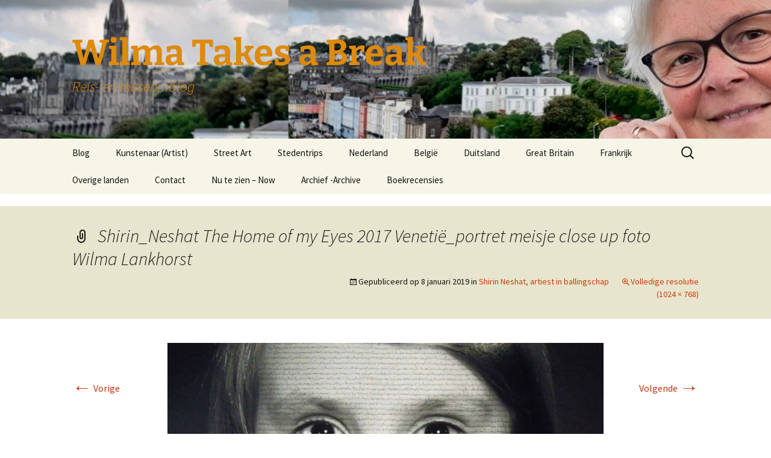

--- FILE ---
content_type: text/html; charset=UTF-8
request_url: https://wilmatakesabreak.nl/kunstenaar-van-de-maand/shirin-neshat/attachment/shirin_neshat-the-home-of-my-eyes-2017-venetie_portret-meisje-close-up-foto-wilma-lankhorst/
body_size: 12290
content:
<!DOCTYPE html>
<html lang="nl-NL">
<head>
	<meta charset="UTF-8">
	<meta name="viewport" content="width=device-width">
	<title>Shirin_Neshat The Home of my Eyes 2017 Venetië_portret meisje close up foto Wilma Lankhorst - Wilma Takes a Break</title>
	<link rel="profile" href="https://gmpg.org/xfn/11">
	<link rel="pingback" href="https://wilmatakesabreak.nl/xmlrpc.php">
	<meta name='robots' content='index, follow, max-image-preview:large, max-snippet:-1, max-video-preview:-1' />

	<!-- This site is optimized with the Yoast SEO plugin v23.5 - https://yoast.com/wordpress/plugins/seo/ -->
	<link rel="canonical" href="https://wilmatakesabreak.nl/kunstenaar-van-de-maand/shirin-neshat/attachment/shirin_neshat-the-home-of-my-eyes-2017-venetie_portret-meisje-close-up-foto-wilma-lankhorst/" />
	<meta property="og:locale" content="nl_NL" />
	<meta property="og:type" content="article" />
	<meta property="og:title" content="Shirin_Neshat The Home of my Eyes 2017 Venetië_portret meisje close up foto Wilma Lankhorst - Wilma Takes a Break" />
	<meta property="og:url" content="https://wilmatakesabreak.nl/kunstenaar-van-de-maand/shirin-neshat/attachment/shirin_neshat-the-home-of-my-eyes-2017-venetie_portret-meisje-close-up-foto-wilma-lankhorst/" />
	<meta property="og:site_name" content="Wilma Takes a Break" />
	<meta property="article:modified_time" content="2019-01-08T14:17:43+00:00" />
	<meta property="og:image" content="https://wilmatakesabreak.nl/kunstenaar-van-de-maand/shirin-neshat/attachment/shirin_neshat-the-home-of-my-eyes-2017-venetie_portret-meisje-close-up-foto-wilma-lankhorst" />
	<meta property="og:image:width" content="1024" />
	<meta property="og:image:height" content="768" />
	<meta property="og:image:type" content="image/jpeg" />
	<meta name="twitter:card" content="summary_large_image" />
	<script type="application/ld+json" class="yoast-schema-graph">{"@context":"https://schema.org","@graph":[{"@type":"WebPage","@id":"https://wilmatakesabreak.nl/kunstenaar-van-de-maand/shirin-neshat/attachment/shirin_neshat-the-home-of-my-eyes-2017-venetie_portret-meisje-close-up-foto-wilma-lankhorst/","url":"https://wilmatakesabreak.nl/kunstenaar-van-de-maand/shirin-neshat/attachment/shirin_neshat-the-home-of-my-eyes-2017-venetie_portret-meisje-close-up-foto-wilma-lankhorst/","name":"Shirin_Neshat The Home of my Eyes 2017 Venetië_portret meisje close up foto Wilma Lankhorst - Wilma Takes a Break","isPartOf":{"@id":"https://wilmatakesabreak.nl/#website"},"primaryImageOfPage":{"@id":"https://wilmatakesabreak.nl/kunstenaar-van-de-maand/shirin-neshat/attachment/shirin_neshat-the-home-of-my-eyes-2017-venetie_portret-meisje-close-up-foto-wilma-lankhorst/#primaryimage"},"image":{"@id":"https://wilmatakesabreak.nl/kunstenaar-van-de-maand/shirin-neshat/attachment/shirin_neshat-the-home-of-my-eyes-2017-venetie_portret-meisje-close-up-foto-wilma-lankhorst/#primaryimage"},"thumbnailUrl":"https://wilmatakesabreak.nl/wp-content/uploads/2019/01/Shirin_Neshat-The-Home-of-my-Eyes-2017-Venetië_portret-meisje-close-up-foto-Wilma-Lankhorst.jpg","datePublished":"2019-01-08T14:17:17+00:00","dateModified":"2019-01-08T14:17:43+00:00","breadcrumb":{"@id":"https://wilmatakesabreak.nl/kunstenaar-van-de-maand/shirin-neshat/attachment/shirin_neshat-the-home-of-my-eyes-2017-venetie_portret-meisje-close-up-foto-wilma-lankhorst/#breadcrumb"},"inLanguage":"nl-NL","potentialAction":[{"@type":"ReadAction","target":["https://wilmatakesabreak.nl/kunstenaar-van-de-maand/shirin-neshat/attachment/shirin_neshat-the-home-of-my-eyes-2017-venetie_portret-meisje-close-up-foto-wilma-lankhorst/"]}]},{"@type":"ImageObject","inLanguage":"nl-NL","@id":"https://wilmatakesabreak.nl/kunstenaar-van-de-maand/shirin-neshat/attachment/shirin_neshat-the-home-of-my-eyes-2017-venetie_portret-meisje-close-up-foto-wilma-lankhorst/#primaryimage","url":"https://wilmatakesabreak.nl/wp-content/uploads/2019/01/Shirin_Neshat-The-Home-of-my-Eyes-2017-Venetië_portret-meisje-close-up-foto-Wilma-Lankhorst.jpg","contentUrl":"https://wilmatakesabreak.nl/wp-content/uploads/2019/01/Shirin_Neshat-The-Home-of-my-Eyes-2017-Venetië_portret-meisje-close-up-foto-Wilma-Lankhorst.jpg","width":1024,"height":768,"caption":"Shirin_Neshat-The-Home-of-my-Eyes-2017-Venetië_portret-meisje-close-up-foto-Wilma-Lankhorst"},{"@type":"BreadcrumbList","@id":"https://wilmatakesabreak.nl/kunstenaar-van-de-maand/shirin-neshat/attachment/shirin_neshat-the-home-of-my-eyes-2017-venetie_portret-meisje-close-up-foto-wilma-lankhorst/#breadcrumb","itemListElement":[{"@type":"ListItem","position":1,"name":"Shirin Neshat, artiest in ballingschap","item":"https://wilmatakesabreak.nl/kunstenaar-van-de-maand/shirin-neshat/"},{"@type":"ListItem","position":2,"name":"Shirin_Neshat The Home of my Eyes 2017 Venetië_portret meisje close up foto Wilma Lankhorst"}]},{"@type":"WebSite","@id":"https://wilmatakesabreak.nl/#website","url":"https://wilmatakesabreak.nl/","name":"Wilma Takes a Break","description":"Reis- en museumblog","potentialAction":[{"@type":"SearchAction","target":{"@type":"EntryPoint","urlTemplate":"https://wilmatakesabreak.nl/?s={search_term_string}"},"query-input":{"@type":"PropertyValueSpecification","valueRequired":true,"valueName":"search_term_string"}}],"inLanguage":"nl-NL"}]}</script>
	<!-- / Yoast SEO plugin. -->


<link rel="alternate" type="application/rss+xml" title="Wilma Takes a Break  &raquo; feed" href="https://wilmatakesabreak.nl/feed/" />
<link rel="alternate" type="application/rss+xml" title="Wilma Takes a Break  &raquo; reactiesfeed" href="https://wilmatakesabreak.nl/comments/feed/" />
<link rel="alternate" type="application/rss+xml" title="Wilma Takes a Break  &raquo; Shirin_Neshat The Home of my Eyes 2017 Venetië_portret meisje close up foto Wilma Lankhorst reactiesfeed" href="https://wilmatakesabreak.nl/kunstenaar-van-de-maand/shirin-neshat/attachment/shirin_neshat-the-home-of-my-eyes-2017-venetie_portret-meisje-close-up-foto-wilma-lankhorst/feed/" />
		<!-- This site uses the Google Analytics by MonsterInsights plugin v9.11.1 - Using Analytics tracking - https://www.monsterinsights.com/ -->
							<script src="//www.googletagmanager.com/gtag/js?id=G-LQRE81S6CM"  data-cfasync="false" data-wpfc-render="false" async></script>
			<script data-cfasync="false" data-wpfc-render="false">
				var mi_version = '9.11.1';
				var mi_track_user = true;
				var mi_no_track_reason = '';
								var MonsterInsightsDefaultLocations = {"page_location":"https:\/\/wilmatakesabreak.nl\/kunstenaar-van-de-maand\/shirin-neshat\/attachment\/shirin_neshat-the-home-of-my-eyes-2017-venetie_portret-meisje-close-up-foto-wilma-lankhorst\/"};
								if ( typeof MonsterInsightsPrivacyGuardFilter === 'function' ) {
					var MonsterInsightsLocations = (typeof MonsterInsightsExcludeQuery === 'object') ? MonsterInsightsPrivacyGuardFilter( MonsterInsightsExcludeQuery ) : MonsterInsightsPrivacyGuardFilter( MonsterInsightsDefaultLocations );
				} else {
					var MonsterInsightsLocations = (typeof MonsterInsightsExcludeQuery === 'object') ? MonsterInsightsExcludeQuery : MonsterInsightsDefaultLocations;
				}

								var disableStrs = [
										'ga-disable-G-LQRE81S6CM',
									];

				/* Function to detect opted out users */
				function __gtagTrackerIsOptedOut() {
					for (var index = 0; index < disableStrs.length; index++) {
						if (document.cookie.indexOf(disableStrs[index] + '=true') > -1) {
							return true;
						}
					}

					return false;
				}

				/* Disable tracking if the opt-out cookie exists. */
				if (__gtagTrackerIsOptedOut()) {
					for (var index = 0; index < disableStrs.length; index++) {
						window[disableStrs[index]] = true;
					}
				}

				/* Opt-out function */
				function __gtagTrackerOptout() {
					for (var index = 0; index < disableStrs.length; index++) {
						document.cookie = disableStrs[index] + '=true; expires=Thu, 31 Dec 2099 23:59:59 UTC; path=/';
						window[disableStrs[index]] = true;
					}
				}

				if ('undefined' === typeof gaOptout) {
					function gaOptout() {
						__gtagTrackerOptout();
					}
				}
								window.dataLayer = window.dataLayer || [];

				window.MonsterInsightsDualTracker = {
					helpers: {},
					trackers: {},
				};
				if (mi_track_user) {
					function __gtagDataLayer() {
						dataLayer.push(arguments);
					}

					function __gtagTracker(type, name, parameters) {
						if (!parameters) {
							parameters = {};
						}

						if (parameters.send_to) {
							__gtagDataLayer.apply(null, arguments);
							return;
						}

						if (type === 'event') {
														parameters.send_to = monsterinsights_frontend.v4_id;
							var hookName = name;
							if (typeof parameters['event_category'] !== 'undefined') {
								hookName = parameters['event_category'] + ':' + name;
							}

							if (typeof MonsterInsightsDualTracker.trackers[hookName] !== 'undefined') {
								MonsterInsightsDualTracker.trackers[hookName](parameters);
							} else {
								__gtagDataLayer('event', name, parameters);
							}
							
						} else {
							__gtagDataLayer.apply(null, arguments);
						}
					}

					__gtagTracker('js', new Date());
					__gtagTracker('set', {
						'developer_id.dZGIzZG': true,
											});
					if ( MonsterInsightsLocations.page_location ) {
						__gtagTracker('set', MonsterInsightsLocations);
					}
										__gtagTracker('config', 'G-LQRE81S6CM', {"forceSSL":"true"} );
										window.gtag = __gtagTracker;										(function () {
						/* https://developers.google.com/analytics/devguides/collection/analyticsjs/ */
						/* ga and __gaTracker compatibility shim. */
						var noopfn = function () {
							return null;
						};
						var newtracker = function () {
							return new Tracker();
						};
						var Tracker = function () {
							return null;
						};
						var p = Tracker.prototype;
						p.get = noopfn;
						p.set = noopfn;
						p.send = function () {
							var args = Array.prototype.slice.call(arguments);
							args.unshift('send');
							__gaTracker.apply(null, args);
						};
						var __gaTracker = function () {
							var len = arguments.length;
							if (len === 0) {
								return;
							}
							var f = arguments[len - 1];
							if (typeof f !== 'object' || f === null || typeof f.hitCallback !== 'function') {
								if ('send' === arguments[0]) {
									var hitConverted, hitObject = false, action;
									if ('event' === arguments[1]) {
										if ('undefined' !== typeof arguments[3]) {
											hitObject = {
												'eventAction': arguments[3],
												'eventCategory': arguments[2],
												'eventLabel': arguments[4],
												'value': arguments[5] ? arguments[5] : 1,
											}
										}
									}
									if ('pageview' === arguments[1]) {
										if ('undefined' !== typeof arguments[2]) {
											hitObject = {
												'eventAction': 'page_view',
												'page_path': arguments[2],
											}
										}
									}
									if (typeof arguments[2] === 'object') {
										hitObject = arguments[2];
									}
									if (typeof arguments[5] === 'object') {
										Object.assign(hitObject, arguments[5]);
									}
									if ('undefined' !== typeof arguments[1].hitType) {
										hitObject = arguments[1];
										if ('pageview' === hitObject.hitType) {
											hitObject.eventAction = 'page_view';
										}
									}
									if (hitObject) {
										action = 'timing' === arguments[1].hitType ? 'timing_complete' : hitObject.eventAction;
										hitConverted = mapArgs(hitObject);
										__gtagTracker('event', action, hitConverted);
									}
								}
								return;
							}

							function mapArgs(args) {
								var arg, hit = {};
								var gaMap = {
									'eventCategory': 'event_category',
									'eventAction': 'event_action',
									'eventLabel': 'event_label',
									'eventValue': 'event_value',
									'nonInteraction': 'non_interaction',
									'timingCategory': 'event_category',
									'timingVar': 'name',
									'timingValue': 'value',
									'timingLabel': 'event_label',
									'page': 'page_path',
									'location': 'page_location',
									'title': 'page_title',
									'referrer' : 'page_referrer',
								};
								for (arg in args) {
																		if (!(!args.hasOwnProperty(arg) || !gaMap.hasOwnProperty(arg))) {
										hit[gaMap[arg]] = args[arg];
									} else {
										hit[arg] = args[arg];
									}
								}
								return hit;
							}

							try {
								f.hitCallback();
							} catch (ex) {
							}
						};
						__gaTracker.create = newtracker;
						__gaTracker.getByName = newtracker;
						__gaTracker.getAll = function () {
							return [];
						};
						__gaTracker.remove = noopfn;
						__gaTracker.loaded = true;
						window['__gaTracker'] = __gaTracker;
					})();
									} else {
										console.log("");
					(function () {
						function __gtagTracker() {
							return null;
						}

						window['__gtagTracker'] = __gtagTracker;
						window['gtag'] = __gtagTracker;
					})();
									}
			</script>
							<!-- / Google Analytics by MonsterInsights -->
		<script>
window._wpemojiSettings = {"baseUrl":"https:\/\/s.w.org\/images\/core\/emoji\/14.0.0\/72x72\/","ext":".png","svgUrl":"https:\/\/s.w.org\/images\/core\/emoji\/14.0.0\/svg\/","svgExt":".svg","source":{"concatemoji":"https:\/\/wilmatakesabreak.nl\/wp-includes\/js\/wp-emoji-release.min.js?ver=6.4.7"}};
/*! This file is auto-generated */
!function(i,n){var o,s,e;function c(e){try{var t={supportTests:e,timestamp:(new Date).valueOf()};sessionStorage.setItem(o,JSON.stringify(t))}catch(e){}}function p(e,t,n){e.clearRect(0,0,e.canvas.width,e.canvas.height),e.fillText(t,0,0);var t=new Uint32Array(e.getImageData(0,0,e.canvas.width,e.canvas.height).data),r=(e.clearRect(0,0,e.canvas.width,e.canvas.height),e.fillText(n,0,0),new Uint32Array(e.getImageData(0,0,e.canvas.width,e.canvas.height).data));return t.every(function(e,t){return e===r[t]})}function u(e,t,n){switch(t){case"flag":return n(e,"\ud83c\udff3\ufe0f\u200d\u26a7\ufe0f","\ud83c\udff3\ufe0f\u200b\u26a7\ufe0f")?!1:!n(e,"\ud83c\uddfa\ud83c\uddf3","\ud83c\uddfa\u200b\ud83c\uddf3")&&!n(e,"\ud83c\udff4\udb40\udc67\udb40\udc62\udb40\udc65\udb40\udc6e\udb40\udc67\udb40\udc7f","\ud83c\udff4\u200b\udb40\udc67\u200b\udb40\udc62\u200b\udb40\udc65\u200b\udb40\udc6e\u200b\udb40\udc67\u200b\udb40\udc7f");case"emoji":return!n(e,"\ud83e\udef1\ud83c\udffb\u200d\ud83e\udef2\ud83c\udfff","\ud83e\udef1\ud83c\udffb\u200b\ud83e\udef2\ud83c\udfff")}return!1}function f(e,t,n){var r="undefined"!=typeof WorkerGlobalScope&&self instanceof WorkerGlobalScope?new OffscreenCanvas(300,150):i.createElement("canvas"),a=r.getContext("2d",{willReadFrequently:!0}),o=(a.textBaseline="top",a.font="600 32px Arial",{});return e.forEach(function(e){o[e]=t(a,e,n)}),o}function t(e){var t=i.createElement("script");t.src=e,t.defer=!0,i.head.appendChild(t)}"undefined"!=typeof Promise&&(o="wpEmojiSettingsSupports",s=["flag","emoji"],n.supports={everything:!0,everythingExceptFlag:!0},e=new Promise(function(e){i.addEventListener("DOMContentLoaded",e,{once:!0})}),new Promise(function(t){var n=function(){try{var e=JSON.parse(sessionStorage.getItem(o));if("object"==typeof e&&"number"==typeof e.timestamp&&(new Date).valueOf()<e.timestamp+604800&&"object"==typeof e.supportTests)return e.supportTests}catch(e){}return null}();if(!n){if("undefined"!=typeof Worker&&"undefined"!=typeof OffscreenCanvas&&"undefined"!=typeof URL&&URL.createObjectURL&&"undefined"!=typeof Blob)try{var e="postMessage("+f.toString()+"("+[JSON.stringify(s),u.toString(),p.toString()].join(",")+"));",r=new Blob([e],{type:"text/javascript"}),a=new Worker(URL.createObjectURL(r),{name:"wpTestEmojiSupports"});return void(a.onmessage=function(e){c(n=e.data),a.terminate(),t(n)})}catch(e){}c(n=f(s,u,p))}t(n)}).then(function(e){for(var t in e)n.supports[t]=e[t],n.supports.everything=n.supports.everything&&n.supports[t],"flag"!==t&&(n.supports.everythingExceptFlag=n.supports.everythingExceptFlag&&n.supports[t]);n.supports.everythingExceptFlag=n.supports.everythingExceptFlag&&!n.supports.flag,n.DOMReady=!1,n.readyCallback=function(){n.DOMReady=!0}}).then(function(){return e}).then(function(){var e;n.supports.everything||(n.readyCallback(),(e=n.source||{}).concatemoji?t(e.concatemoji):e.wpemoji&&e.twemoji&&(t(e.twemoji),t(e.wpemoji)))}))}((window,document),window._wpemojiSettings);
</script>
<style id='wp-emoji-styles-inline-css'>

	img.wp-smiley, img.emoji {
		display: inline !important;
		border: none !important;
		box-shadow: none !important;
		height: 1em !important;
		width: 1em !important;
		margin: 0 0.07em !important;
		vertical-align: -0.1em !important;
		background: none !important;
		padding: 0 !important;
	}
</style>
<link rel='stylesheet' id='wp-block-library-css' href='https://wilmatakesabreak.nl/wp-includes/css/dist/block-library/style.min.css?ver=6.4.7' media='all' />
<style id='wp-block-library-theme-inline-css'>
.wp-block-audio figcaption{color:#555;font-size:13px;text-align:center}.is-dark-theme .wp-block-audio figcaption{color:hsla(0,0%,100%,.65)}.wp-block-audio{margin:0 0 1em}.wp-block-code{border:1px solid #ccc;border-radius:4px;font-family:Menlo,Consolas,monaco,monospace;padding:.8em 1em}.wp-block-embed figcaption{color:#555;font-size:13px;text-align:center}.is-dark-theme .wp-block-embed figcaption{color:hsla(0,0%,100%,.65)}.wp-block-embed{margin:0 0 1em}.blocks-gallery-caption{color:#555;font-size:13px;text-align:center}.is-dark-theme .blocks-gallery-caption{color:hsla(0,0%,100%,.65)}.wp-block-image figcaption{color:#555;font-size:13px;text-align:center}.is-dark-theme .wp-block-image figcaption{color:hsla(0,0%,100%,.65)}.wp-block-image{margin:0 0 1em}.wp-block-pullquote{border-bottom:4px solid;border-top:4px solid;color:currentColor;margin-bottom:1.75em}.wp-block-pullquote cite,.wp-block-pullquote footer,.wp-block-pullquote__citation{color:currentColor;font-size:.8125em;font-style:normal;text-transform:uppercase}.wp-block-quote{border-left:.25em solid;margin:0 0 1.75em;padding-left:1em}.wp-block-quote cite,.wp-block-quote footer{color:currentColor;font-size:.8125em;font-style:normal;position:relative}.wp-block-quote.has-text-align-right{border-left:none;border-right:.25em solid;padding-left:0;padding-right:1em}.wp-block-quote.has-text-align-center{border:none;padding-left:0}.wp-block-quote.is-large,.wp-block-quote.is-style-large,.wp-block-quote.is-style-plain{border:none}.wp-block-search .wp-block-search__label{font-weight:700}.wp-block-search__button{border:1px solid #ccc;padding:.375em .625em}:where(.wp-block-group.has-background){padding:1.25em 2.375em}.wp-block-separator.has-css-opacity{opacity:.4}.wp-block-separator{border:none;border-bottom:2px solid;margin-left:auto;margin-right:auto}.wp-block-separator.has-alpha-channel-opacity{opacity:1}.wp-block-separator:not(.is-style-wide):not(.is-style-dots){width:100px}.wp-block-separator.has-background:not(.is-style-dots){border-bottom:none;height:1px}.wp-block-separator.has-background:not(.is-style-wide):not(.is-style-dots){height:2px}.wp-block-table{margin:0 0 1em}.wp-block-table td,.wp-block-table th{word-break:normal}.wp-block-table figcaption{color:#555;font-size:13px;text-align:center}.is-dark-theme .wp-block-table figcaption{color:hsla(0,0%,100%,.65)}.wp-block-video figcaption{color:#555;font-size:13px;text-align:center}.is-dark-theme .wp-block-video figcaption{color:hsla(0,0%,100%,.65)}.wp-block-video{margin:0 0 1em}.wp-block-template-part.has-background{margin-bottom:0;margin-top:0;padding:1.25em 2.375em}
</style>
<style id='classic-theme-styles-inline-css'>
/*! This file is auto-generated */
.wp-block-button__link{color:#fff;background-color:#32373c;border-radius:9999px;box-shadow:none;text-decoration:none;padding:calc(.667em + 2px) calc(1.333em + 2px);font-size:1.125em}.wp-block-file__button{background:#32373c;color:#fff;text-decoration:none}
</style>
<style id='global-styles-inline-css'>
body{--wp--preset--color--black: #000000;--wp--preset--color--cyan-bluish-gray: #abb8c3;--wp--preset--color--white: #fff;--wp--preset--color--pale-pink: #f78da7;--wp--preset--color--vivid-red: #cf2e2e;--wp--preset--color--luminous-vivid-orange: #ff6900;--wp--preset--color--luminous-vivid-amber: #fcb900;--wp--preset--color--light-green-cyan: #7bdcb5;--wp--preset--color--vivid-green-cyan: #00d084;--wp--preset--color--pale-cyan-blue: #8ed1fc;--wp--preset--color--vivid-cyan-blue: #0693e3;--wp--preset--color--vivid-purple: #9b51e0;--wp--preset--color--dark-gray: #141412;--wp--preset--color--red: #bc360a;--wp--preset--color--medium-orange: #db572f;--wp--preset--color--light-orange: #ea9629;--wp--preset--color--yellow: #fbca3c;--wp--preset--color--dark-brown: #220e10;--wp--preset--color--medium-brown: #722d19;--wp--preset--color--light-brown: #eadaa6;--wp--preset--color--beige: #e8e5ce;--wp--preset--color--off-white: #f7f5e7;--wp--preset--gradient--vivid-cyan-blue-to-vivid-purple: linear-gradient(135deg,rgba(6,147,227,1) 0%,rgb(155,81,224) 100%);--wp--preset--gradient--light-green-cyan-to-vivid-green-cyan: linear-gradient(135deg,rgb(122,220,180) 0%,rgb(0,208,130) 100%);--wp--preset--gradient--luminous-vivid-amber-to-luminous-vivid-orange: linear-gradient(135deg,rgba(252,185,0,1) 0%,rgba(255,105,0,1) 100%);--wp--preset--gradient--luminous-vivid-orange-to-vivid-red: linear-gradient(135deg,rgba(255,105,0,1) 0%,rgb(207,46,46) 100%);--wp--preset--gradient--very-light-gray-to-cyan-bluish-gray: linear-gradient(135deg,rgb(238,238,238) 0%,rgb(169,184,195) 100%);--wp--preset--gradient--cool-to-warm-spectrum: linear-gradient(135deg,rgb(74,234,220) 0%,rgb(151,120,209) 20%,rgb(207,42,186) 40%,rgb(238,44,130) 60%,rgb(251,105,98) 80%,rgb(254,248,76) 100%);--wp--preset--gradient--blush-light-purple: linear-gradient(135deg,rgb(255,206,236) 0%,rgb(152,150,240) 100%);--wp--preset--gradient--blush-bordeaux: linear-gradient(135deg,rgb(254,205,165) 0%,rgb(254,45,45) 50%,rgb(107,0,62) 100%);--wp--preset--gradient--luminous-dusk: linear-gradient(135deg,rgb(255,203,112) 0%,rgb(199,81,192) 50%,rgb(65,88,208) 100%);--wp--preset--gradient--pale-ocean: linear-gradient(135deg,rgb(255,245,203) 0%,rgb(182,227,212) 50%,rgb(51,167,181) 100%);--wp--preset--gradient--electric-grass: linear-gradient(135deg,rgb(202,248,128) 0%,rgb(113,206,126) 100%);--wp--preset--gradient--midnight: linear-gradient(135deg,rgb(2,3,129) 0%,rgb(40,116,252) 100%);--wp--preset--gradient--autumn-brown: linear-gradient(135deg, rgba(226,45,15,1) 0%, rgba(158,25,13,1) 100%);--wp--preset--gradient--sunset-yellow: linear-gradient(135deg, rgba(233,139,41,1) 0%, rgba(238,179,95,1) 100%);--wp--preset--gradient--light-sky: linear-gradient(135deg,rgba(228,228,228,1.0) 0%,rgba(208,225,252,1.0) 100%);--wp--preset--gradient--dark-sky: linear-gradient(135deg,rgba(0,0,0,1.0) 0%,rgba(56,61,69,1.0) 100%);--wp--preset--font-size--small: 13px;--wp--preset--font-size--medium: 20px;--wp--preset--font-size--large: 36px;--wp--preset--font-size--x-large: 42px;--wp--preset--spacing--20: 0.44rem;--wp--preset--spacing--30: 0.67rem;--wp--preset--spacing--40: 1rem;--wp--preset--spacing--50: 1.5rem;--wp--preset--spacing--60: 2.25rem;--wp--preset--spacing--70: 3.38rem;--wp--preset--spacing--80: 5.06rem;--wp--preset--shadow--natural: 6px 6px 9px rgba(0, 0, 0, 0.2);--wp--preset--shadow--deep: 12px 12px 50px rgba(0, 0, 0, 0.4);--wp--preset--shadow--sharp: 6px 6px 0px rgba(0, 0, 0, 0.2);--wp--preset--shadow--outlined: 6px 6px 0px -3px rgba(255, 255, 255, 1), 6px 6px rgba(0, 0, 0, 1);--wp--preset--shadow--crisp: 6px 6px 0px rgba(0, 0, 0, 1);}:where(.is-layout-flex){gap: 0.5em;}:where(.is-layout-grid){gap: 0.5em;}body .is-layout-flow > .alignleft{float: left;margin-inline-start: 0;margin-inline-end: 2em;}body .is-layout-flow > .alignright{float: right;margin-inline-start: 2em;margin-inline-end: 0;}body .is-layout-flow > .aligncenter{margin-left: auto !important;margin-right: auto !important;}body .is-layout-constrained > .alignleft{float: left;margin-inline-start: 0;margin-inline-end: 2em;}body .is-layout-constrained > .alignright{float: right;margin-inline-start: 2em;margin-inline-end: 0;}body .is-layout-constrained > .aligncenter{margin-left: auto !important;margin-right: auto !important;}body .is-layout-constrained > :where(:not(.alignleft):not(.alignright):not(.alignfull)){max-width: var(--wp--style--global--content-size);margin-left: auto !important;margin-right: auto !important;}body .is-layout-constrained > .alignwide{max-width: var(--wp--style--global--wide-size);}body .is-layout-flex{display: flex;}body .is-layout-flex{flex-wrap: wrap;align-items: center;}body .is-layout-flex > *{margin: 0;}body .is-layout-grid{display: grid;}body .is-layout-grid > *{margin: 0;}:where(.wp-block-columns.is-layout-flex){gap: 2em;}:where(.wp-block-columns.is-layout-grid){gap: 2em;}:where(.wp-block-post-template.is-layout-flex){gap: 1.25em;}:where(.wp-block-post-template.is-layout-grid){gap: 1.25em;}.has-black-color{color: var(--wp--preset--color--black) !important;}.has-cyan-bluish-gray-color{color: var(--wp--preset--color--cyan-bluish-gray) !important;}.has-white-color{color: var(--wp--preset--color--white) !important;}.has-pale-pink-color{color: var(--wp--preset--color--pale-pink) !important;}.has-vivid-red-color{color: var(--wp--preset--color--vivid-red) !important;}.has-luminous-vivid-orange-color{color: var(--wp--preset--color--luminous-vivid-orange) !important;}.has-luminous-vivid-amber-color{color: var(--wp--preset--color--luminous-vivid-amber) !important;}.has-light-green-cyan-color{color: var(--wp--preset--color--light-green-cyan) !important;}.has-vivid-green-cyan-color{color: var(--wp--preset--color--vivid-green-cyan) !important;}.has-pale-cyan-blue-color{color: var(--wp--preset--color--pale-cyan-blue) !important;}.has-vivid-cyan-blue-color{color: var(--wp--preset--color--vivid-cyan-blue) !important;}.has-vivid-purple-color{color: var(--wp--preset--color--vivid-purple) !important;}.has-black-background-color{background-color: var(--wp--preset--color--black) !important;}.has-cyan-bluish-gray-background-color{background-color: var(--wp--preset--color--cyan-bluish-gray) !important;}.has-white-background-color{background-color: var(--wp--preset--color--white) !important;}.has-pale-pink-background-color{background-color: var(--wp--preset--color--pale-pink) !important;}.has-vivid-red-background-color{background-color: var(--wp--preset--color--vivid-red) !important;}.has-luminous-vivid-orange-background-color{background-color: var(--wp--preset--color--luminous-vivid-orange) !important;}.has-luminous-vivid-amber-background-color{background-color: var(--wp--preset--color--luminous-vivid-amber) !important;}.has-light-green-cyan-background-color{background-color: var(--wp--preset--color--light-green-cyan) !important;}.has-vivid-green-cyan-background-color{background-color: var(--wp--preset--color--vivid-green-cyan) !important;}.has-pale-cyan-blue-background-color{background-color: var(--wp--preset--color--pale-cyan-blue) !important;}.has-vivid-cyan-blue-background-color{background-color: var(--wp--preset--color--vivid-cyan-blue) !important;}.has-vivid-purple-background-color{background-color: var(--wp--preset--color--vivid-purple) !important;}.has-black-border-color{border-color: var(--wp--preset--color--black) !important;}.has-cyan-bluish-gray-border-color{border-color: var(--wp--preset--color--cyan-bluish-gray) !important;}.has-white-border-color{border-color: var(--wp--preset--color--white) !important;}.has-pale-pink-border-color{border-color: var(--wp--preset--color--pale-pink) !important;}.has-vivid-red-border-color{border-color: var(--wp--preset--color--vivid-red) !important;}.has-luminous-vivid-orange-border-color{border-color: var(--wp--preset--color--luminous-vivid-orange) !important;}.has-luminous-vivid-amber-border-color{border-color: var(--wp--preset--color--luminous-vivid-amber) !important;}.has-light-green-cyan-border-color{border-color: var(--wp--preset--color--light-green-cyan) !important;}.has-vivid-green-cyan-border-color{border-color: var(--wp--preset--color--vivid-green-cyan) !important;}.has-pale-cyan-blue-border-color{border-color: var(--wp--preset--color--pale-cyan-blue) !important;}.has-vivid-cyan-blue-border-color{border-color: var(--wp--preset--color--vivid-cyan-blue) !important;}.has-vivid-purple-border-color{border-color: var(--wp--preset--color--vivid-purple) !important;}.has-vivid-cyan-blue-to-vivid-purple-gradient-background{background: var(--wp--preset--gradient--vivid-cyan-blue-to-vivid-purple) !important;}.has-light-green-cyan-to-vivid-green-cyan-gradient-background{background: var(--wp--preset--gradient--light-green-cyan-to-vivid-green-cyan) !important;}.has-luminous-vivid-amber-to-luminous-vivid-orange-gradient-background{background: var(--wp--preset--gradient--luminous-vivid-amber-to-luminous-vivid-orange) !important;}.has-luminous-vivid-orange-to-vivid-red-gradient-background{background: var(--wp--preset--gradient--luminous-vivid-orange-to-vivid-red) !important;}.has-very-light-gray-to-cyan-bluish-gray-gradient-background{background: var(--wp--preset--gradient--very-light-gray-to-cyan-bluish-gray) !important;}.has-cool-to-warm-spectrum-gradient-background{background: var(--wp--preset--gradient--cool-to-warm-spectrum) !important;}.has-blush-light-purple-gradient-background{background: var(--wp--preset--gradient--blush-light-purple) !important;}.has-blush-bordeaux-gradient-background{background: var(--wp--preset--gradient--blush-bordeaux) !important;}.has-luminous-dusk-gradient-background{background: var(--wp--preset--gradient--luminous-dusk) !important;}.has-pale-ocean-gradient-background{background: var(--wp--preset--gradient--pale-ocean) !important;}.has-electric-grass-gradient-background{background: var(--wp--preset--gradient--electric-grass) !important;}.has-midnight-gradient-background{background: var(--wp--preset--gradient--midnight) !important;}.has-small-font-size{font-size: var(--wp--preset--font-size--small) !important;}.has-medium-font-size{font-size: var(--wp--preset--font-size--medium) !important;}.has-large-font-size{font-size: var(--wp--preset--font-size--large) !important;}.has-x-large-font-size{font-size: var(--wp--preset--font-size--x-large) !important;}
.wp-block-navigation a:where(:not(.wp-element-button)){color: inherit;}
:where(.wp-block-post-template.is-layout-flex){gap: 1.25em;}:where(.wp-block-post-template.is-layout-grid){gap: 1.25em;}
:where(.wp-block-columns.is-layout-flex){gap: 2em;}:where(.wp-block-columns.is-layout-grid){gap: 2em;}
.wp-block-pullquote{font-size: 1.5em;line-height: 1.6;}
</style>
<link rel='stylesheet' id='email-subscribers-css' href='https://wilmatakesabreak.nl/wp-content/plugins/email-subscribers/lite/public/css/email-subscribers-public.css?ver=5.9.14' media='all' />
<link rel='stylesheet' id='twentythirteen-fonts-css' href='https://wilmatakesabreak.nl/wp-content/themes/twentythirteen/fonts/source-sans-pro-plus-bitter.css?ver=20230328' media='all' />
<link rel='stylesheet' id='genericons-css' href='https://wilmatakesabreak.nl/wp-content/themes/twentythirteen/genericons/genericons.css?ver=3.0.3' media='all' />
<link rel='stylesheet' id='twentythirteen-style-css' href='https://wilmatakesabreak.nl/wp-content/themes/twentythirteen/style.css?ver=20231107' media='all' />
<link rel='stylesheet' id='twentythirteen-block-style-css' href='https://wilmatakesabreak.nl/wp-content/themes/twentythirteen/css/blocks.css?ver=20231016' media='all' />
<link rel='stylesheet' id='fb-bootstrap-css-css' href='https://wilmatakesabreak.nl/wp-content/plugins/new-facebook-like-share-follow-button/css/fb-buttons-bootstrap.css?ver=6.4.7' media='all' />
<script src="https://wilmatakesabreak.nl/wp-content/plugins/google-analytics-for-wordpress/assets/js/frontend-gtag.min.js?ver=9.11.1" id="monsterinsights-frontend-script-js" async data-wp-strategy="async"></script>
<script data-cfasync="false" data-wpfc-render="false" id='monsterinsights-frontend-script-js-extra'>var monsterinsights_frontend = {"js_events_tracking":"true","download_extensions":"doc,pdf,ppt,zip,xls,docx,pptx,xlsx","inbound_paths":"[]","home_url":"https:\/\/wilmatakesabreak.nl","hash_tracking":"false","v4_id":"G-LQRE81S6CM"};</script>
<script src="https://wilmatakesabreak.nl/wp-includes/js/jquery/jquery.min.js?ver=3.7.1" id="jquery-core-js"></script>
<script src="https://wilmatakesabreak.nl/wp-includes/js/jquery/jquery-migrate.min.js?ver=3.4.1" id="jquery-migrate-js"></script>
<script src="https://wilmatakesabreak.nl/wp-content/themes/twentythirteen/js/functions.js?ver=20230526" id="twentythirteen-script-js" defer data-wp-strategy="defer"></script>
<link rel="https://api.w.org/" href="https://wilmatakesabreak.nl/wp-json/" /><link rel="alternate" type="application/json" href="https://wilmatakesabreak.nl/wp-json/wp/v2/media/14490" /><link rel="EditURI" type="application/rsd+xml" title="RSD" href="https://wilmatakesabreak.nl/xmlrpc.php?rsd" />
<meta name="generator" content="WordPress 6.4.7" />
<link rel='shortlink' href='https://wilmatakesabreak.nl/?p=14490' />
<link rel="alternate" type="application/json+oembed" href="https://wilmatakesabreak.nl/wp-json/oembed/1.0/embed?url=https%3A%2F%2Fwilmatakesabreak.nl%2Fkunstenaar-van-de-maand%2Fshirin-neshat%2Fattachment%2Fshirin_neshat-the-home-of-my-eyes-2017-venetie_portret-meisje-close-up-foto-wilma-lankhorst%2F" />
<link rel="alternate" type="text/xml+oembed" href="https://wilmatakesabreak.nl/wp-json/oembed/1.0/embed?url=https%3A%2F%2Fwilmatakesabreak.nl%2Fkunstenaar-van-de-maand%2Fshirin-neshat%2Fattachment%2Fshirin_neshat-the-home-of-my-eyes-2017-venetie_portret-meisje-close-up-foto-wilma-lankhorst%2F&#038;format=xml" />
<style>.recentcomments a{display:inline !important;padding:0 !important;margin:0 !important;}</style>	<style type="text/css" id="twentythirteen-header-css">
		.site-header {
		background: url(https://wilmatakesabreak.nl/wp-content/uploads/2023/01/cropped-2022-profielfotos-blog-Wilma-Takes-a-Break-15-scaled-1.jpg) no-repeat scroll top;
		background-size: 1600px auto;
	}
	@media (max-width: 767px) {
		.site-header {
			background-size: 768px auto;
		}
	}
	@media (max-width: 359px) {
		.site-header {
			background-size: 360px auto;
		}
	}
				.site-title,
		.site-description {
			color: #dd8a0d;
		}
		</style>
	</head>

<body class="attachment attachment-template-default single single-attachment postid-14490 attachmentid-14490 attachment-jpeg wp-embed-responsive single-author">
		<div id="page" class="hfeed site">
		<header id="masthead" class="site-header">
			<a class="home-link" href="https://wilmatakesabreak.nl/" rel="home">
				<h1 class="site-title">Wilma Takes a Break </h1>
				<h2 class="site-description">Reis- en museumblog</h2>
			</a>

			<div id="navbar" class="navbar">
				<nav id="site-navigation" class="navigation main-navigation">
					<button class="menu-toggle">Menu</button>
					<a class="screen-reader-text skip-link" href="#content">
						Ga naar de inhoud					</a>
					<div class="menu-menu-container"><ul id="primary-menu" class="nav-menu"><li id="menu-item-21" class="menu-item menu-item-type-custom menu-item-object-custom menu-item-home menu-item-21"><a href="http://wilmatakesabreak.nl/">Blog</a></li>
<li id="menu-item-12197" class="menu-item menu-item-type-taxonomy menu-item-object-category menu-item-has-children menu-item-12197"><a href="https://wilmatakesabreak.nl/kunstenaar/">Kunstenaar (Artist)</a>
<ul class="sub-menu">
	<li id="menu-item-7991" class="menu-item menu-item-type-taxonomy menu-item-object-category menu-item-has-children menu-item-7991"><a href="https://wilmatakesabreak.nl/vrouwen-female/">Vrouwen (Female)</a>
	<ul class="sub-menu">
		<li id="menu-item-12204" class="menu-item menu-item-type-taxonomy menu-item-object-category menu-item-12204"><a href="https://wilmatakesabreak.nl/kunstenaar-van-de-maand/">Kunstenaar van de maand</a></li>
		<li id="menu-item-22724" class="menu-item menu-item-type-taxonomy menu-item-object-category menu-item-22724"><a href="https://wilmatakesabreak.nl/kunstenaar-in-coronatijd/">Kunstenaar in coronatijd</a></li>
		<li id="menu-item-26335" class="menu-item menu-item-type-taxonomy menu-item-object-category menu-item-26335"><a href="https://wilmatakesabreak.nl/museumdirecteur-van-de-maand/">Museumdirecteur van de maand</a></li>
	</ul>
</li>
	<li id="menu-item-12203" class="menu-item menu-item-type-taxonomy menu-item-object-category menu-item-12203"><a href="https://wilmatakesabreak.nl/kunstenaarsparen/">Mannen (Men)</a></li>
</ul>
</li>
<li id="menu-item-22663" class="menu-item menu-item-type-taxonomy menu-item-object-category menu-item-22663"><a href="https://wilmatakesabreak.nl/street-art/">Street Art</a></li>
<li id="menu-item-22664" class="menu-item menu-item-type-taxonomy menu-item-object-category menu-item-22664"><a href="https://wilmatakesabreak.nl/stedentrips/">Stedentrips</a></li>
<li id="menu-item-23462" class="menu-item menu-item-type-taxonomy menu-item-object-category menu-item-has-children menu-item-23462"><a href="https://wilmatakesabreak.nl/nederland/">Nederland</a>
<ul class="sub-menu">
	<li id="menu-item-22702" class="menu-item menu-item-type-taxonomy menu-item-object-category menu-item-22702"><a href="https://wilmatakesabreak.nl/de-stijl/">De Stijl</a></li>
</ul>
</li>
<li id="menu-item-23413" class="menu-item menu-item-type-taxonomy menu-item-object-category menu-item-23413"><a href="https://wilmatakesabreak.nl/belgie/">België</a></li>
<li id="menu-item-23412" class="menu-item menu-item-type-taxonomy menu-item-object-category menu-item-has-children menu-item-23412"><a href="https://wilmatakesabreak.nl/duitsland/">Duitsland</a>
<ul class="sub-menu">
	<li id="menu-item-22701" class="menu-item menu-item-type-taxonomy menu-item-object-category menu-item-22701"><a href="https://wilmatakesabreak.nl/bauhaus/">Bauhaus</a></li>
	<li id="menu-item-22722" class="menu-item menu-item-type-taxonomy menu-item-object-category menu-item-22722"><a href="https://wilmatakesabreak.nl/beuys/">Beuys</a></li>
</ul>
</li>
<li id="menu-item-23415" class="menu-item menu-item-type-taxonomy menu-item-object-category menu-item-23415"><a href="https://wilmatakesabreak.nl/great-britain/">Great Britain</a></li>
<li id="menu-item-23419" class="menu-item menu-item-type-taxonomy menu-item-object-category menu-item-23419"><a href="https://wilmatakesabreak.nl/frankrijk/">Frankrijk</a></li>
<li id="menu-item-23420" class="menu-item menu-item-type-taxonomy menu-item-object-category menu-item-23420"><a href="https://wilmatakesabreak.nl/overige-landen/">Overige landen</a></li>
<li id="menu-item-23" class="menu-item menu-item-type-post_type menu-item-object-page menu-item-23"><a href="https://wilmatakesabreak.nl/reisblog/">Contact</a></li>
<li id="menu-item-22665" class="menu-item menu-item-type-taxonomy menu-item-object-category menu-item-22665"><a href="https://wilmatakesabreak.nl/nu-te-zien-now/">Nu te zien &#8211; Now</a></li>
<li id="menu-item-22632" class="menu-item menu-item-type-taxonomy menu-item-object-category menu-item-has-children menu-item-22632"><a href="https://wilmatakesabreak.nl/archief-archive/">Archief -Archive</a></li>
<li id="menu-item-22703" class="menu-item menu-item-type-taxonomy menu-item-object-category menu-item-22703"><a href="https://wilmatakesabreak.nl/boekrecensies/">Boekrecensies</a></li>
</ul></div>					<form role="search" method="get" class="search-form" action="https://wilmatakesabreak.nl/">
				<label>
					<span class="screen-reader-text">Zoeken naar:</span>
					<input type="search" class="search-field" placeholder="Zoeken &hellip;" value="" name="s" />
				</label>
				<input type="submit" class="search-submit" value="Zoeken" />
			</form>				</nav><!-- #site-navigation -->
			</div><!-- #navbar -->
		</header><!-- #masthead -->

		<div id="main" class="site-main">

	<div id="primary" class="content-area">
		<div id="content" class="site-content" role="main">

			
			<article id="post-14490" class="image-attachment post-14490 attachment type-attachment status-inherit hentry">
			<header class="entry-header">
				<h1 class="entry-title">Shirin_Neshat The Home of my Eyes 2017 Venetië_portret meisje close up foto Wilma Lankhorst</h1>

				<div class="entry-meta">
					<span class="attachment-meta">Gepubliceerd op <time class="entry-date" datetime="2019-01-08T15:17:17+01:00">8 januari 2019</time> in <a href="https://wilmatakesabreak.nl/kunstenaar-van-de-maand/shirin-neshat/" title="Go to Shirin Neshat, artiest in ballingschap" rel="gallery">Shirin Neshat, artiest in ballingschap</a></span><span class="attachment-meta full-size-link"><a href="https://wilmatakesabreak.nl/wp-content/uploads/2019/01/Shirin_Neshat-The-Home-of-my-Eyes-2017-Venetië_portret-meisje-close-up-foto-Wilma-Lankhorst.jpg" title="Link naar afbeelding op ware grootte">Volledige resolutie (1024 &times; 768)</a></span>					</div><!-- .entry-meta -->
				</header><!-- .entry-header -->

				<div class="entry-content">
					<nav id="image-navigation" class="navigation image-navigation">
					<span class="nav-previous"><a href='https://wilmatakesabreak.nl/kunstenaar-van-de-maand/shirin-neshat/attachment/shirin_neshat-the-home-of-my-eyes-2017-venetie-zaal-overzicht-foto-wilma-lankhorst/'><span class="meta-nav">&larr;</span> Vorige</a></span>
						<span class="nav-next"><a href='https://wilmatakesabreak.nl/kunstenaar-van-de-maand/shirin-neshat/attachment/farokh-legha-film-still-2009-shirin-neshat-courtesy-de-kunstenaar-en-gladstone-gallery-new-york-en-brussel/'>Volgende <span class="meta-nav">&rarr;</span></a></span>
					</nav><!-- #image-navigation -->

					<div class="entry-attachment">
						<div class="attachment">
						<a href="https://wilmatakesabreak.nl/kunstenaar-van-de-maand/shirin-neshat/attachment/farokh-legha-film-still-2009-shirin-neshat-courtesy-de-kunstenaar-en-gladstone-gallery-new-york-en-brussel/" title="Shirin_Neshat The Home of my Eyes 2017 Venetië_portret meisje close up foto Wilma Lankhorst" rel="attachment"><img width="724" height="543" src="https://wilmatakesabreak.nl/wp-content/uploads/2019/01/Shirin_Neshat-The-Home-of-my-Eyes-2017-Venetië_portret-meisje-close-up-foto-Wilma-Lankhorst.jpg" class="attachment-724x724 size-724x724" alt="Shirin_Neshat-The-Home-of-my-Eyes-2017-Venetië_portret-meisje-close-up-foto-Wilma-Lankhorst" decoding="async" fetchpriority="high" srcset="https://wilmatakesabreak.nl/wp-content/uploads/2019/01/Shirin_Neshat-The-Home-of-my-Eyes-2017-Venetië_portret-meisje-close-up-foto-Wilma-Lankhorst.jpg 1024w, https://wilmatakesabreak.nl/wp-content/uploads/2019/01/Shirin_Neshat-The-Home-of-my-Eyes-2017-Venetië_portret-meisje-close-up-foto-Wilma-Lankhorst-300x225.jpg 300w, https://wilmatakesabreak.nl/wp-content/uploads/2019/01/Shirin_Neshat-The-Home-of-my-Eyes-2017-Venetië_portret-meisje-close-up-foto-Wilma-Lankhorst-768x576.jpg 768w" sizes="(max-width: 724px) 100vw, 724px" /></a>
												</div><!-- .attachment -->
					</div><!-- .entry-attachment -->

					
				</div><!-- .entry-content -->
			</article><!-- #post -->

				
<div id="disqus_thread"></div>

			
		</div><!-- #content -->
	</div><!-- #primary -->


		</div><!-- #main -->
		<footer id="colophon" class="site-footer">
				<div id="secondary" class="sidebar-container" role="complementary">
		<div class="widget-area">
			
		<aside id="recent-posts-2" class="widget widget_recent_entries">
		<h3 class="widget-title">Recente berichten</h3><nav aria-label="Recente berichten">
		<ul>
											<li>
					<a href="https://wilmatakesabreak.nl/musea/nasjonalmuseet-oslo-magisch-mooi/">Nasjonalmuseet Oslo magisch mooi</a>
									</li>
											<li>
					<a href="https://wilmatakesabreak.nl/nu-te-zien-now/10-jaar-voorlinden-stilte-in-de-storm/">10 jaar Voorlinden: Stilte in de Storm</a>
									</li>
											<li>
					<a href="https://wilmatakesabreak.nl/nu-te-zien-now/frisse-blik-op-b-c-koekkoek-haus-in-kleve/">Frisse blik op B.C. Koekkoek Haus in Kleve</a>
									</li>
											<li>
					<a href="https://wilmatakesabreak.nl/nu-te-zien-now/mindstudy-van-mark-manders-in-voorlinden/">Mindstudy van Mark Manders in Voorlinden</a>
									</li>
											<li>
					<a href="https://wilmatakesabreak.nl/nu-te-zien-now/thuis-bij-ter-borch-in-museum-de-fundatie/">Thuis bij Ter Borch in Museum de Fundatie</a>
									</li>
					</ul>

		</nav></aside><aside id="recent-comments-2" class="widget widget_recent_comments"><h3 class="widget-title">Recente reacties</h3><nav aria-label="Recente reacties"><ul id="recentcomments"><li class="recentcomments"><span class="comment-author-link"><a href="https://wilmatakesabreak.nl/duitsland/german-spy-museum-berlijn/" class="url" rel="ugc">German Spy Museum Berlijn - Wilma Takes a Break</a></span> op <a href="https://wilmatakesabreak.nl/nu-te-zien-now/alliiertenmuseum-berlijn/#comment-5134">Alliiertenmuseum in Berlijn</a></li><li class="recentcomments"><span class="comment-author-link"><a href="https://wilmatakesabreak.nl/musea/german-spy-museum-berlijn/" class="url" rel="ugc">German Spy Museum Berlijn - Wilma Takes a Break</a></span> op <a href="https://wilmatakesabreak.nl/duitsland/berlijnse-muur/#comment-5133">Historische kus op de Berlijnse Muur</a></li><li class="recentcomments"><span class="comment-author-link"><a href="https://wilmatakesabreak.nl/archief-archive/radical-eye-sir-elton-john/" class="url" rel="ugc">The Radical Eye van Sir Elton John in Tate Modern - Wilma Takes a Break</a></span> op <a href="https://wilmatakesabreak.nl/great-britain/churchill-war-cabinet/#comment-5132">De sigaar van Churchill in de War Room</a></li><li class="recentcomments"><span class="comment-author-link"><a href="https://wilmatakesabreak.nl/stedentrips/luther-in-wittenberg/" class="url" rel="ugc">Maarten Luther in Wittenberg - Wilma Takes a Break</a></span> op <a href="https://wilmatakesabreak.nl/duitsland/checkpoint-charlie/#comment-5131">Ik zie je bij Checkpoint Charlie</a></li><li class="recentcomments"><span class="comment-author-link"><a href="https://wilmatakesabreak.nl/musea/humboldt-forum-nieuwe-attractie-in-berlijn/" class="url" rel="ugc">Humboldt Forum: nieuwe attractie in Berlijn - Wilma Takes a Break</a></span> op <a href="https://wilmatakesabreak.nl/archief-archive/berlijnse-muur-2/#comment-5130">Berlijnse Muur van licht</a></li></ul></nav></aside><aside id="meta-2" class="widget widget_meta"><h3 class="widget-title">Meta</h3><nav aria-label="Meta">
		<ul>
						<li><a rel="nofollow" href="https://wilmatakesabreak.nl/wp-login.php">Inloggen</a></li>
			<li><a href="https://wilmatakesabreak.nl/feed/">Berichten feed</a></li>
			<li><a href="https://wilmatakesabreak.nl/comments/feed/">Reacties feed</a></li>

			<li><a href="https://wordpress.org/">WordPress.org</a></li>
		</ul>

		</nav></aside><aside id="email-subscribers-form-1" class="widget widget_email-subscribers-form"><div class="emaillist" id="es_form_f1-n1"><form action="/kunstenaar-van-de-maand/shirin-neshat/attachment/shirin_neshat-the-home-of-my-eyes-2017-venetie_portret-meisje-close-up-foto-wilma-lankhorst/#es_form_f1-n1" method="post" class="es_subscription_form es_shortcode_form  es_ajax_subscription_form" id="es_subscription_form_6974d886218df" data-source="ig-es" data-form-id="1"><input type="hidden" name="esfpx_form_id" value="1" /><input type="hidden" name="esfpx_lists[]" value="87a23248f75f" /><input type="hidden" name="es" value="subscribe" />
			<input type="hidden" name="esfpx_es_form_identifier" value="f1-n1" />
			<input type="hidden" name="esfpx_es_email_page" value="14490" />
			<input type="hidden" name="esfpx_es_email_page_url" value="https://wilmatakesabreak.nl/kunstenaar-van-de-maand/shirin-neshat/attachment/shirin_neshat-the-home-of-my-eyes-2017-venetie_portret-meisje-close-up-foto-wilma-lankhorst/" />
			<input type="hidden" name="esfpx_status" value="Unconfirmed" />
			<input type="hidden" name="esfpx_es-subscribe" id="es-subscribe-6974d886218df" value="105bb450a6" />
			<label style="position:absolute;top:-99999px;left:-99999px;z-index:-99;" aria-hidden="true"><span hidden>Laat dit veld leeg.</span><input type="email" name="esfpx_es_hp_email" class="es_required_field" tabindex="-1" autocomplete="-1" value="" /></label><style>form.es_subscription_form[data-form-id="1"] * { box-sizing: border-box; } body {margin: 0;}form[data-form-id="1"] .es-form-field-container .gjs-row{display:flex;justify-content:flex-start;align-items:stretch;flex-wrap:nowrap;}form[data-form-id="1"] .es-form-field-container .gjs-cell{flex-grow:1;flex-basis:100%;}form[data-form-id="1"] .es-form-field-container .gjs-cell[data-highlightable="1"]:empty{border-top-width:1px;border-right-width:1px;border-bottom-width:1px;border-left-width:1px;border-top-style:dashed;border-right-style:dashed;border-bottom-style:dashed;border-left-style:dashed;border-top-color:rgb(204, 204, 204);border-right-color:rgb(204, 204, 204);border-bottom-color:rgb(204, 204, 204);border-left-color:rgb(204, 204, 204);border-image-source:initial;border-image-slice:initial;border-image-width:initial;border-image-outset:initial;border-image-repeat:initial;height:30px;}form[data-form-id="1"] .es-form-field-container .gjs-row .gjs-cell input[type="checkbox"], form[data-form-id="1"] .es-form-field-container .gjs-row .gjs-cell input[type="radio"]{margin-top:0px;margin-right:5px;margin-bottom:0px;margin-left:0px;width:auto;}form[data-form-id="1"] .es-form-field-container .gjs-row{margin-bottom:0.6em;}form[data-form-id="1"] .es-form-field-container label.es-field-label{display:block;}@media (max-width: 320px){form[data-form-id="1"] .es-form-field-container{padding-top:1rem;padding-right:1rem;padding-bottom:1rem;padding-left:1rem;}}</style><div class="es-form-field-container"><div class="gjs-row"><div class="gjs-cell"><label for="esfpx_name_e93fb7b28432b" class="es-field-label">Name</label><input type="text" name="esfpx_name" autocomplete="off" placeholder="Enter your name" class="es-name" id="esfpx_name_e93fb7b28432b" /></div></div><div class="gjs-row"><div class="gjs-cell"><label for="esfpx_email_e93fb7b28432b" class="es-field-label">Email</label><input type="email" required class="es-email" name="esfpx_email" autocomplete="off" placeholder="Enter your email" id="esfpx_email_e93fb7b28432b" /></div></div><div class="gjs-row"><div class="gjs-cell"><input type="submit" name="submit" value="Subscribe" /></div></div></div><span class="es_spinner_image" id="spinner-image"><img src="https://wilmatakesabreak.nl/wp-content/plugins/email-subscribers/lite/public/images/spinner.gif" alt="Loading" /></span></form><span class="es_subscription_message " id="es_subscription_message_6974d886218df" role="alert" aria-live="assertive"></span></div></aside>		</div><!-- .widget-area -->
	</div><!-- #secondary -->

			<div class="site-info">
												<a href="https://wordpress.org/" class="imprint">
					Ondersteund door WordPress				</a>
			</div><!-- .site-info -->
		</footer><!-- #colophon -->
	</div><!-- #page -->

	<script id="disqus_count-js-extra">
var countVars = {"disqusShortname":"wilmatakesabreak"};
</script>
<script src="https://wilmatakesabreak.nl/wp-content/plugins/disqus-comment-system/public/js/comment_count.js?ver=3.1.4" id="disqus_count-js"></script>
<script id="disqus_embed-js-extra">
var embedVars = {"disqusConfig":{"integration":"wordpress 3.1.4 6.4.7"},"disqusIdentifier":"14490 http:\/\/wilmatakesabreak.nl\/wp-content\/uploads\/2019\/01\/Shirin_Neshat-The-Home-of-my-Eyes-2017-Veneti\u00eb_portret-meisje-close-up-foto-Wilma-Lankhorst.jpg","disqusShortname":"wilmatakesabreak","disqusTitle":"Shirin_Neshat The Home of my Eyes 2017 Veneti\u00eb_portret meisje close up foto Wilma Lankhorst","disqusUrl":"https:\/\/wilmatakesabreak.nl\/kunstenaar-van-de-maand\/shirin-neshat\/attachment\/shirin_neshat-the-home-of-my-eyes-2017-venetie_portret-meisje-close-up-foto-wilma-lankhorst\/","postId":"14490"};
</script>
<script src="https://wilmatakesabreak.nl/wp-content/plugins/disqus-comment-system/public/js/comment_embed.js?ver=3.1.4" id="disqus_embed-js"></script>
<script id="email-subscribers-js-extra">
var es_data = {"messages":{"es_empty_email_notice":"Voer een e-mailadres in","es_rate_limit_notice":"Je moet wachten voordat je je opnieuw kunt abonneren","es_single_optin_success_message":"Met succes ingeschreven!.","es_email_exists_notice":"E-mail adres bestaat reeds!","es_unexpected_error_notice":"Er heeft zich een onverwachte fout voorgedaan.","es_invalid_email_notice":"Ongeldig e-mailadres","es_try_later_notice":"Probeer het na een tijdje"},"es_ajax_url":"https:\/\/wilmatakesabreak.nl\/wp-admin\/admin-ajax.php"};
</script>
<script src="https://wilmatakesabreak.nl/wp-content/plugins/email-subscribers/lite/public/js/email-subscribers-public.js?ver=5.9.14" id="email-subscribers-js"></script>
<script src="https://wilmatakesabreak.nl/wp-includes/js/comment-reply.min.js?ver=6.4.7" id="comment-reply-js" async data-wp-strategy="async"></script>
<script src="https://wilmatakesabreak.nl/wp-includes/js/imagesloaded.min.js?ver=5.0.0" id="imagesloaded-js"></script>
<script src="https://wilmatakesabreak.nl/wp-includes/js/masonry.min.js?ver=4.2.2" id="masonry-js"></script>
<script src="https://wilmatakesabreak.nl/wp-includes/js/jquery/jquery.masonry.min.js?ver=3.1.2b" id="jquery-masonry-js"></script>
</body>
</html>
